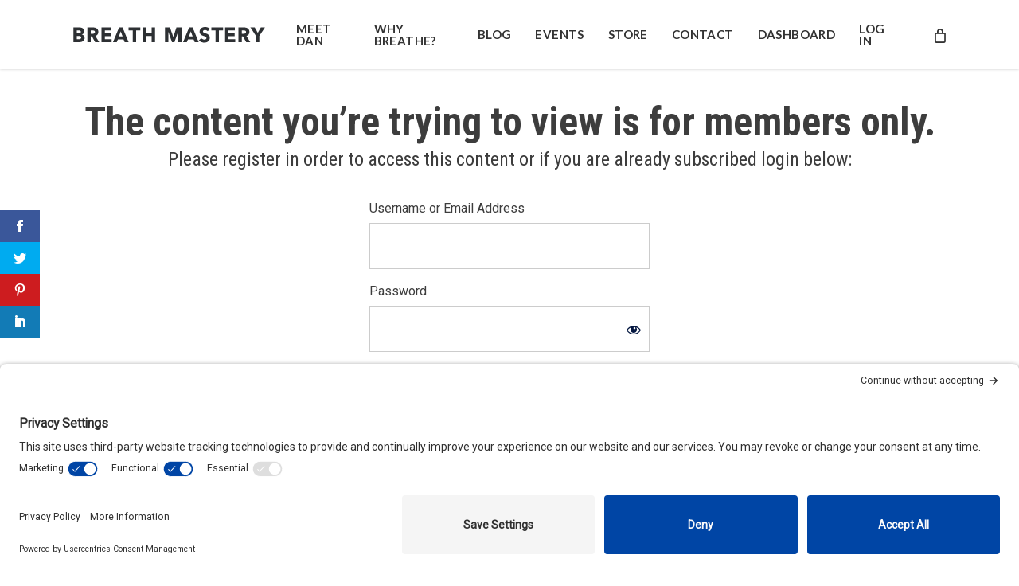

--- FILE ---
content_type: text/css
request_url: https://hb.wpmucdn.com/breathmastery.com/9906510b-2b17-4489-b079-2d268b3ec0e4.css
body_size: 12
content:
/**handles:wishlist_member_custom_reg_form_css**/
table.wpm_registration,table.wpm_registration *{font-size:inherit;color:inherit;font-family:inherit}table.wpm_registration{width:500px}table.wpm_registration td{vertical-align:top}table.wpm_registration td.forgotpassword{text-align:right;color:#00f}table.wpm_registration td.label{font-weight:700}table.wpm_registration div.desc{font-size:small;width:300px}table.wpm_registration tr.required td.label,table.wpm_registration tr.systemFld td.label{color:red}table.wpm_registration tr.field_tos div.desc{height:10em;border:1px solid #888;padding:3px;overflow:auto;font-size:1em}table.wpm_registration tr.field_hidden{display:none}.lightbox_tos div.desc{display:none}